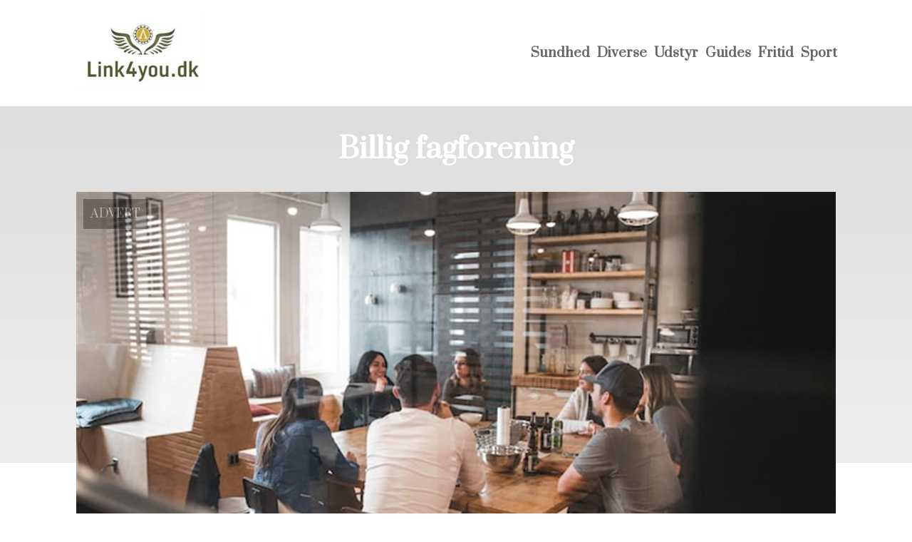

--- FILE ---
content_type: text/html; charset=utf-8
request_url: https://link4you.dk/billig-fagforening
body_size: 4090
content:
<!DOCTYPE html>
<html lang="da" xml:lang="da">

<head>
    <meta charset='utf-8'>
    <meta name='viewport' content='width=device-width,initial-scale=1'>
    <meta name="description" content="">
    <title>billig fagforening - link4you.dk</title>
    <link rel="shortcut icon" type="image/png" href="https://api.zerotime.dk/5/SiteImage/File/3695/64x64/True" />
    <link rel="stylesheet" type="text/css" href="https://api.zerotime.dk/5/Stylesheet/template-2.css" />

</head>

<body>
    <header>
    </header>

    <dialog id="menu-dialog"></dialog>
    <div id="home-screen">
        <menu-link><i class="ri-menu-line"></i></menu-link>
        <nav id="main-menu" class="hiddenX">
            <data-fetcher data-requires-customer-id="true" data-url="Categories/CustomRequest/?properties=*&query=LinkDomainId=562" data-tag="categories">
                <ul id="menu-public">
                    <li id="close-button"><i class="ri-menu-line"></i></li>
                    <li><a href="/" title="Forside"><img src='https://api.zerotime.dk/5/SiteImage/File/3695/100x100/False' /></a></li>
                    
                    <li id="Sundhed"><a href="/Category/Sundhed" title="Sundhed">Sundhed</a></li>
                    
                    <li id="Diverse"><a href="/Category/Diverse" title="Diverse">Diverse</a></li>
                    
                    <li id="Udstyr"><a href="/Category/Udstyr" title="Udstyr">Udstyr</a></li>
                    
                    <li id="Guides"><a href="/Category/Guides" title="Guides">Guides</a></li>
                    
                    <li id="Fritid"><a href="/Category/Fritid" title="Fritid">Fritid</a></li>
                    
                    <li id="Sport"><a href="/Category/Sport" title="Sport">Sport</a></li>
                    
                </ul>
            </data-fetcher>
        </nav>
        <article id="main"><article-details>
    <header></header>
    <article-content>
        <h1>Billig fagforening</h1>
        <image-container>
            <img src='https://api.zerotime.dk/5/Article/File/32595/ImageLarge' title="Billig fagforening" height="600px" loading="lazy" />
        </image-container>
        <div><p>En <a href="https://a-kasse-priser.dk/">billig fagforening</a> kan være en attraktiv mulighed for arbejdstagere, der ønsker at drage fordel af de tjenester og fordele, som fagforeninger kan tilbyde, men som også ønsker at holde deres omkostninger nede.</p>
<p>Der er flere faktorer, der kan påvirke omkostningerne ved en fagforening. En billig fagforening kan for eksempel have lavere omkostninger til administration og markedsføring, eller den kan have en mere begrænset række af tjenester og fordele i forhold til mere etablerede fagforeninger.</p>
<p>Det er vigtigt at være opmærksom på, at mens en billig fagforening kan tilbyde lavere omkostninger, kan den også have en mindre erfaren eller mindre ressourcestærk organisation. Dette kan betyde, at medlemmerne ikke får samme grad af rådgivning og støtte, som man ville forvente fra en mere etableret fagforening.</p>
<p>Det er også vigtigt at undersøge de specifikke tjenester og fordele, der tilbydes af en billig fagforening, for at sikre sig, at de passer til ens behov. Nogle billigere fagforeninger kan have en mere begrænset række af tjenester og fordele, mens andre kan tilbyde en bred vifte af tjenester og fordele til en lavere pris.</p>
<p>Endelig er det vigtigt at overveje, om en billig fagforening kan tilbyde samme grad af indflydelse og repræsentation som en mere etableret fagforening. Dette kan være en vigtig faktor for nogle arbejdstagere, der ønsker at have en stærk stemme på arbejdspladsen og indflydelse på beslutninger, der påvirker deres arbejdsvilkår og -miljø.</p>
<p>I sidste ende er valget af fagforening en personlig beslutning, der afhænger af ens specifikke behov og ønsker. En billig fagforening kan være en attraktiv mulighed for nogle, mens andre foretrækker en mere etableret og ressourcestærk organisation. Det er vigtigt at undersøge mulighederne grundigt og tage en informeret beslutning, der passer bedst til ens behov.</p>
<p>&nbsp;</p>
<p>Der er både fordele og ulemper ved at være medlem af en fagforening. Her er nogle af de mest almindelige fordele og ulemper:</p>
<p>Fordele:</p>
<p>Bedre løn- og arbejdsvilkår: En af de største fordele ved at være medlem af en fagforening er, at den kan forhandle bedre løn- og arbejdsvilkår på vegne af medlemmerne. Dette kan omfatte højere løn, bedre ferie- og sygefraværsordninger og tryggere arbejdsforhold.</p>
<p>Juridisk støtte: Fagforeninger kan også tilbyde juridisk rådgivning og støtte til medlemmerne, når de støder på arbejdsrelaterede problemer. Dette kan omfatte diskrimination, uretfærdig opsigelse eller konflikter på arbejdspladsen.</p>
<p>Fællesskab og støtte: Fagforeninger kan give medlemmerne en følelse af fællesskab og samhørighed og tilbyde støtte fra andre i samme situation.</p>
<p>Uddannelses- og karrieremuligheder: Mange fagforeninger tilbyder også uddannelses- og karrieremuligheder for medlemmerne, der kan hjælpe dem med at udvikle sig personligt og fagligt.</p>
<p>Ulemper:</p>
<p>Kontingent: Som medlem af en fagforening skal man betale et årligt kontingent. For nogle kan dette kontingent være en byrde og en ulempe, især hvis de ikke ser nogen umiddelbar fordel ved medlemskab.</p>
<p>Konflikter med arbejdsgivere: I nogle tilfælde kan fagforeninger komme i konflikt med arbejdsgivere, når de forhandler om løn- og arbejdsvilkår. Dette kan føre til arbejdsrelaterede konflikter og strejker, som kan være skadelige for både arbejdsgivere og arbejdstagere.</p>
<p>Mangel på individuel tilpasning: Fagforeninger forhandler på vegne af hele medlemsmassen og kan ikke altid tage hensyn til individuelle behov og ønsker. Dette kan føre til, at nogle medlemmer føler sig overset eller ignoreret.</p>
<p>Tidskrav: Fagforeninger kan kræve tid og engagement fra medlemmerne, især hvis de ønsker at være aktive og deltage i fagforeningsaktiviteter og -møder. For nogle kan dette være en ulempe, især hvis de allerede har en travl arbejdsplan eller andre forpligtelser.</p>
</div>
    </article-content>
</article-details></article><style>:root {
    --front-page-head-image: [Image-front-page-head-image];
    /* CSS-GROUP:Default */
    
    --main-logo-height: 120px;

    --primary-color: #4F8BF9; /* Lighter Blue */
    --button-color: #4F8BF9; /* Lighter Blue */
    --button-hover-color: #3772CC; /* Medium Blue */
    --secondary-color: #C17DFF; /* Lighter Purple */
    --background-color: #FFFFFF; /* Nearly Black */
    --text-color: #000000; /* Light Grey */
    --hover-color: #333333; /* Darker Grey */
    --hover-link-color: #333333; /* Lighter Dark Purple */
    --active-color: #E1BEE7; /* Lighter Purple */
    --font-family: 'Prata',Georgia,"Times New Roman",serif;
    --font-size: 16px; /* Increased Font Size for Readability */
    --header-color: #4F8BF9; /* Lighter Blue */
    --selected-link-color: #4F8BF9; /* Lighter Blue */
    --warning-color: #FF6659; /* Lighter Warning Red */
    --disabled-color: #424242; /* Darker Grey */
    --front-page-header-color: #333333;
    --front-page-sub-header-color: #333333;
    --front-page-categories-color: #333333;

    --article-background-color-1: #dddddd;
    --article-background-color-2: #eeeeee;
    
    /* CSS-GROUP:Default */

    /* CSS-GROUP:Advanced */

    /* CSS-GROUP:Advanced */
    --d: 700ms;
    --e: cubic-bezier(0.19, 1, 0.22, 1);
}
#category-container li:nth-child(1)  .image{
        background-image: url(https://api.zerotime.dk/5/SiteImage/File/3672/768x1024/False);
    }

    #category-container li:nth-child(2) .image{
        background-image: url(https://api.zerotime.dk/5/SiteImage/File/3671/768x1024/False);
    }

    #category-container li:nth-child(3) .image{
        background-image: url(https://api.zerotime.dk/5/SiteImage/File/3684/768x1024/False);
    }

    #category-container li:nth-child(4) .image{
        background-image: url(https://api.zerotime.dk/5/SiteImage/File/3670/768x1024/False);
    }

    #category-container li:nth-child(5) .image{
        background-image: url(https://api.zerotime.dk/5/SiteImage/File/3694/768x1024/False);
    }

    #category-container li:nth-child(6) .image{
        background-image: url(https://api.zerotime.dk/5/SiteImage/File/3690/768x1024/False);
    }
:root{ --primary-color: #4f8bf9;
--button-color: #4f8bf9;
--button-hover-color: #3772cc;
--secondary-color: #c17dff;
--background-color: #ffffff;
--text-color: #000000;
--hover-color: #333333;
--hover-link-color: #333333;
--active-color: #e1bee7;
--header-color: #4f8bf9;
--selected-link-color: #4f8bf9;
--warning-color: #ff6659;
--disabled-color: #424242;
--front-page-header-color: #333333;
--front-page-sub-header-color: #333333;
--front-page-categories-color: #333333;
--article-background-color-1: #dddddd;
--article-background-color-2: #eeeeee;
--main-logo-height: 120px;
--font-family: 'Prata',Georgia,'Times New Roman',serif;
--font-size: 16px; }</style>
    </div>

    <footer>
        <data-fetcher data-requires-customer-id="true" data-url="Categories/CustomRequest/?properties=*&query=LinkDomainId=562" data-tag="categories">
            <div>
                <ul id="footer-menu-public">
                    
                    <li id="Sundhed"><a href="/Category/Sundhed" title="Sundhed">Sundhed</a></li>
                    
                    <li id="Diverse"><a href="/Category/Diverse" title="Diverse">Diverse</a></li>
                    
                    <li id="Udstyr"><a href="/Category/Udstyr" title="Udstyr">Udstyr</a></li>
                    
                    <li id="Guides"><a href="/Category/Guides" title="Guides">Guides</a></li>
                    
                    <li id="Fritid"><a href="/Category/Fritid" title="Fritid">Fritid</a></li>
                    
                    <li id="Sport"><a href="/Category/Sport" title="Sport">Sport</a></li>
                    
                    <li><a href="/Cookie-og-privatlivspolitik">Cookie og privatlivspolitik</a></li>
                </ul>
            </div>
        </data-fetcher>      
    </footer>
</body>
</html>

--- FILE ---
content_type: text/css
request_url: https://api.zerotime.dk/5/Stylesheet/template-2.css
body_size: 12801
content:
@import url('https://fonts.googleapis.com/css2?family=Prata&display=swap');

:root {
    --primary-color: #4F8BF9; /* Lighter Blue */
    --button-color: #4F8BF9; /* Lighter Blue */
    --button-hover-color: #3772CC; /* Medium Blue */
    --secondary-color: #C17DFF; /* Lighter Purple */
    --background-color: white; /* Nearly Black */
    --text-color: black; /* Light Grey */
    --hover-color: #333333; /* Darker Grey */
    --hover-link-color: #333333; /* Lighter Dark Purple */
    --active-color: #E1BEE7; /* Lighter Purple */
    --font-family: 'Prata',Georgia,"Times New Roman",serif;
    --font-size: 16px; /* Increased Font Size for Readability */
    --header-color: #4F8BF9; /* Lighter Blue */
    --selected-link-color: #4F8BF9; /* Lighter Blue */
    --warning-color: #FF6659; /* Lighter Warning Red */
    --disabled-color: #424242; /* Darker Grey */

    --article-background-color-1: #dddddd;
    --article-background-color-2: #eeeeee;
    
    --d: 700ms;
    --e: cubic-bezier(0.19, 1, 0.22, 1);
}


* {
    box-sizing: border-box;
    font-family: var(--font-family);
    font-size: var(--font-size);
    scrollbar-width: thin;
    scrollbar-color: #333333 transparent;
}

    /* Works on Chrome, Edge, and Safari */
    *::-webkit-scrollbar {
        width: 12px;
    }

    *::-webkit-scrollbar-track {
        background: transparent;
    }

    *::-webkit-scrollbar-thumb {
        background-color: #333333;
        border-radius: 20px;
        border: none;
    }

html {
    background: var(--background-color);
}

body {
    margin: 0;
    background: var(--background-color);
    color: var(--text-color);
}

a {
    color: var( --selected-link-color);
    text-decoration: none;
}

    a:hover {
        color: var(--hover-link-color);
    }

footer a {
    color: var(--text-color);
    text-decoration: none;
}

h1, h2, h3, h4, h5 {    
    color: white;
}

#front-page-head h1, #front-page-head h2
{
    color: var(--front-page-sub-header-color);
}

h1 {
    font-size: 2.5rem;
}

h2 {
    font-size: 56px;
    font-weight: 500;
}

h3 {
    font-size: 1.75rem;
}

article-details {
    display: flex;
    align-items: center;
    flex-direction: column;
}

    article-details h2 {
        color: black;
    }

    article-details > header {        
        background-image: linear-gradient(180deg, var(--article-background-color-1) 0%, var(--article-background-color-2) 100%);
        background-size: cover;
        background-repeat: no-repeat;
        text-align: center;
        height: 500px;
        width: 100%;
        position: absolute;
    }


    article-details > article-content {
        z-index: 1;
        display: flex;
        align-items: center;
        flex-direction: column;
    }

    
article-details>article-content image-container
{
    position: relative;
}
article-details>article-content image-container::before
{
    content: 'Advert';
     position: absolute;
     top: 10px;
     left: 10px;
     z-index: 100;
     color: white;
     background-color: black;
     padding: 10px;
     opacity: 0.3;
     text-transform: uppercase;
}

    article-details div {
        width: 1080px;
        text-align: left;
    }

#front-page-head {
    background-image: var(--front-page-head-image) !important;
    background-size: cover;
    text-align: center;
}

    #front-page-head::after {
        content: '';
        height: 100px;
        display: block;
        background-color: var(--background-color);
        margin-top: -100px;
    }

    #front-page-head > img {
        margin-top: 60px;
    }

    #front-page-head > h1 {
        padding-top: 100px;
        padding-bottom: 100px;
        color: var(--front-page-header-color);
        font-weight: 500;
        font-size: 150px;
        margin: 0px;
        margin-bottom: 60px;
    }

#main {
    display: grid;
}

#home-screen {
    flex-direction: column;
}

#menu-public {
    width: 1080px;
    display: flex;
    align-items: center;
    justify-content: end;
}

    #menu-public li {
        padding: 5px;
    }


    #menu-public li:nth-child(2) {
        flex-grow: 1;
    }

#footer-menu-public {
    display: grid;
    grid-template-columns: 1fr 1fr 1fr;
}

    #footer-menu-public li {
        list-style: none;
        margin: 10px;
    }

nav {
    width: 100%;
    display: flex;
    justify-content: center;
}

#category-container ul {
    margin: 0px;
    padding: 0px;
    color: white;
    display: grid;
    justify-content: center;
    grid-template-columns: 1fr 1fr 1fr;
    /* width: 750px; */
}

#category-container li {
    list-style: none;
    width: 380px;
    height: 380px;
    display: flex; /* Enables Flexbox */
    justify-content: center; /* Centers content horizontally */
    align-items: center; /* Centers content vertically */
    flex-direction: column;
}

#category-container ul li a {
    display: inline-block;
    width: 100%;
    height: 100%;
    display: flex;
    justify-content: center;
    align-items: center;
    flex-direction: column;
    color: white;
}

#category-container li i {
    font-size: 2em;
}

#category-container {
    display: flex;
    justify-content: center;
}

    #category-container li .frame
    {
        border: 1px solid black;    
    }

    #category-container li  .image
    {
        background-size: cover;
        margin: 20px;
        
        width: 270px;
        height: 270px;
        transition-duration: 0.5s;
    }

    #category-container li  .image:hover {
        margin: 40px;
        
        width: 230px;
        height: 230px;
    }

    #category-container li p {
        color: var(--front-page-categories-color);
    }

    
    #category-container img {
        height: 500px;
    }

#main-menu a {    
    font-weight: 600;
    font-size: 18px;
    font-weight: 600;
    color: rgba(0,0,0,0.6);
    transition: all 0.4s ease-in-out;
}

    #main-menu a:hover {
        opacity: 0.7;
    }

footer {
    display: flex;
    flex-direction: row;
    justify-content: center;
}

    footer > div {
        padding: 10px;
    }

#articles-container {
    display: flex;
    justify-content: center;
}

    #articles-container #articles {
        position: relative;
        overflow: hidden;
        width: 1080px;
    }

    #articles-container ul {
        width: 1080px;
        display: flex;
        list-style: none;
        margin: 0;
        padding: 0;
        overflow: scroll;
        scroll-behavior: smooth;
        scroll-snap-type: x mandatory;
        overflow-y: hidden;
        align-items: center;
    }

        #articles-container ul li {
            display: flex;
            width: 1080px;
            flex-direction: column;
            justify-items: stretch;
            color: white;
            height: 600px;
            flex: 1 0 100%;
            scroll-snap-align: start;
            position: relative;
            background-color: black;
        }


    #articles-container > #articles {
        display: flex;
        justify-content: center;
        text-align: center;
    }

    #articles-container ul li img {
        object-fit: cover;
        z-index: 0;
        opacity: 0.4;
    }

    #articles-container ul li div {
        position: absolute;
        padding: 40px;
        display: flex;
        align-items: center;
        flex-direction: column;
        padding-top: 150px;
    }

    #articles-container ul li h2,
    #articles-container ul li .content {
        margin: 10px;
        z-index: 1;
        width: 80%;
    }



    #articles-container .content {
        height: 100px;
        text-overflow: ellipsis;
        overflow: hidden;
        display: block;        
    }

#category-articles-container {
    background-image: var(--category-articles-container-image);
    background-size: cover;
    display: flex;
    justify-content: center;
}

    #category-articles-container #articles {
        position: relative;
        overflow: hidden;
        width: 1080px;
    }

    #category-articles-container ul {
        width: 1080px;
        display: flex;
        list-style: none;
        margin: 0;
        padding: 0;
        align-items: center;
        flex-direction: column;
    }

        #category-articles-container ul li a {
            display: flex;
            width: 1080px;
            flex-direction: column;
            justify-items: stretch;
            color: white;
            scroll-snap-align: start;
            position: relative;
            background-color: black;
            margin: 50px;
        }


    #category-articles-container > #articles {
        display: flex;
        justify-content: center;
        text-align: center;
    }

    #category-articles-container ul li img {
        object-fit: cover;
        z-index: 0;
        opacity: 0.4;
    }

    #category-articles-container ul li div {
        position: absolute;
        padding: 40px;
        display: flex;
        align-items: center;
        flex-direction: column;
        padding-top: 150px;
    }

    #category-articles-container ul li h2,
    #category-articles-container ul li .content {
        margin: 10px;
        z-index: 1;
        width: 80%;
    }



    #category-articles-container .content {
        height: 100px;
        overflow: hidden;
        text-overflow: ellipsis;
        white-space: nowrap;
        display: block;
        padding-top: 250px;
    }



loading-screen {
    display: flex;
    flex-direction: column;
    justify-content: center;
    align-items: center;
    position: fixed;
    color: white;
    top: 0;
    left: 0;
    width: 100%;
    height: 100%;
    z-index: 9999;
    opacity: 0;
    pointer-events: none;
    transition: opacity 0.3s ease-in-out;
}

#loader-inner {
    display: flex;
    flex-direction: column;
    justify-content: center;
    align-items: center;
    position: relative;
    border: 1px solid grey;
}

    #loader-inner > .content {
        padding: 20px;
        min-width: 300px;
        display: flex;
        flex-direction: column;
        justify-content: center;
        align-items: center;
    }

    #loader-inner .close-button {
        padding: 10px;
        align-self: end;
    }

.close-button {
    font-size: 20px;
    color: #3498db;
    font-weight: bold;
    cursor: pointer;
    position: absolute;
    right: 25px;
    top: 10px;
    caret-color: transparent;
    z-index: 100;
}


menu-link {
    display: none;
    position: fixed;
    top: 20px;
    right: 20px;
    cursor: pointer;
    caret-color: transparent;
}

    menu-link i {
        font-size: 40px;
    }

#close-button {
    display: none;
}


nav ul {
    list-style-type: none;
    padding: 0;
}

.hidden {
    display: none;
}

#main-logo {
    height: var(--main-logo-height);
}

cookie {
    color: black;
    display: flex;
    align-items: center;
    flex-direction: column;
}

cookie wrapper{
    max-width: 600px;
}

cookie h1,
cookie h2
{
    color: black;
}

.newest-articles{
    color: black;
    text-align: center;
}

@media only screen and (max-width: 1080px) {
article-details div {
    width: 100%;
}
#category-container ul {
    margin: 0px;
    padding: 0px;
    color: white;
    display: grid;
    justify-content: center;
    grid-template-columns: 1fr 1fr 1fr;
    width: 100vw;
}

}

/* Paging */
.pagination-container {
  display: flex;
  align-items: center;
  bottom: 0;
  justify-content: center;
}
.pagination-number,
.pagination-button{
  font-size: 1.1rem;
  background-color: transparent;
  border: none;
  margin: 0.25rem 0.25rem;
  cursor: pointer;
  height: 2.5rem;
  width: 2.5rem;
  border-radius: .2rem;
}
.pagination-number:hover,
.pagination-button:not(.disabled):hover {
  background: #fff;
}
.pagination-number.active {
  color: #fff;
  background: #0085b6;
}

/* Paging */


@media only screen and (max-width: 600px) {
    #category-container ul {
    grid-template-columns: 1fr;
}

   #front-page-head > h1
   {
       font-size: 1em;
   }
 
  #small-articles-container ul li img {
    width:100vw;
  }
article-details>article-content img 
{
    height: unset;

}
    category articles article
    {
        outline: 0px;
    }

    #main-menu
    {
        display: none;
    }
}

  body,
   #front-page-head,
   #main{
      width: 100vw;
  }